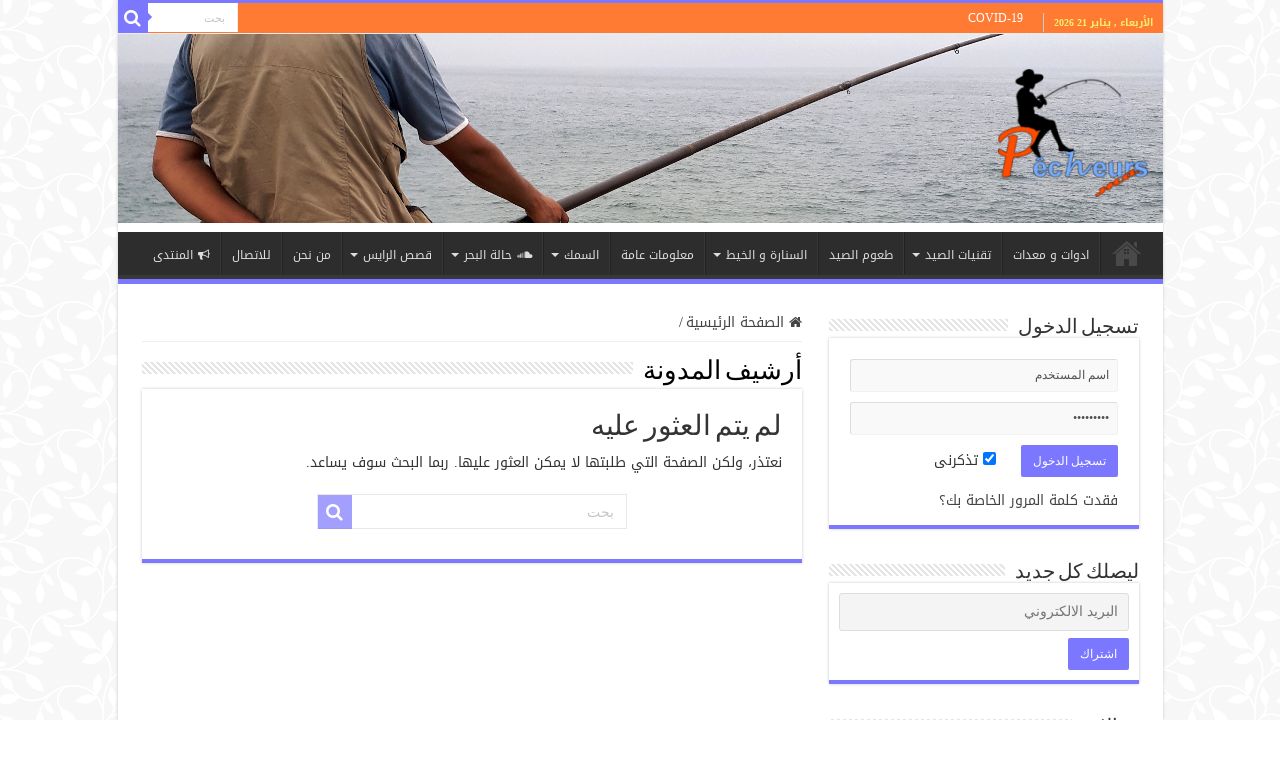

--- FILE ---
content_type: text/html; charset=UTF-8
request_url: https://www.pecheurs.ma/%D9%85%D9%86%D8%AA%D8%AF%D9%8A%D8%A7%D8%AA/topic-tag/%D9%86%D8%AA%D8%A7%D8%A6%D8%AC-%D8%A7%D9%84%D9%85%D8%B3%D8%A7%D8%A8%D9%82%D8%A9/
body_size: 69867
content:
<!DOCTYPE html>
<html dir="rtl" lang="ary" prefix="og: http://ogp.me/ns#">
<head>
<meta charset="UTF-8" />
<link rel="pingback" href="https://www.pecheurs.ma/xmlrpc.php" />
<meta name='robots' content='index, follow, max-image-preview:large, max-snippet:-1, max-video-preview:-1' />
	<style>img:is([sizes="auto" i], [sizes^="auto," i]) { contain-intrinsic-size: 3000px 1500px }</style>
	
	<!-- This site is optimized with the Yoast SEO plugin v26.4 - https://yoast.com/wordpress/plugins/seo/ -->
	<title>نتائج المسابقة Archives - Pêcheurs</title>
	<link rel="canonical" href="https://www.pecheurs.ma/منتديات/topic-tag/نتائج-المسابقة/" />
	<meta property="og:locale" content="ar_AR" />
	<meta property="og:type" content="article" />
	<meta property="og:title" content="نتائج المسابقة Archives - Pêcheurs" />
	<meta property="og:url" content="https://www.pecheurs.ma/منتديات/topic-tag/نتائج-المسابقة/" />
	<meta property="og:site_name" content="Pêcheurs" />
	<meta property="og:image" content="https://www.pecheurs.ma/wp-content/uploads/2019/03/annonces-pub01.png" />
	<meta property="og:image:width" content="1200" />
	<meta property="og:image:height" content="1200" />
	<meta property="og:image:type" content="image/png" />
	<meta name="twitter:card" content="summary_large_image" />
	<meta name="twitter:site" content="@PecheursM" />
	<script type="application/ld+json" class="yoast-schema-graph">{"@context":"https://schema.org","@graph":[{"@type":"CollectionPage","@id":"https://www.pecheurs.ma/منتديات/topic-tag/%d9%86%d8%aa%d8%a7%d8%a6%d8%ac-%d8%a7%d9%84%d9%85%d8%b3%d8%a7%d8%a8%d9%82%d8%a9/","url":"https://www.pecheurs.ma/منتديات/topic-tag/%d9%86%d8%aa%d8%a7%d8%a6%d8%ac-%d8%a7%d9%84%d9%85%d8%b3%d8%a7%d8%a8%d9%82%d8%a9/","name":"نتائج المسابقة Archives - Pêcheurs","isPartOf":{"@id":"https://www.pecheurs.ma/#website"},"breadcrumb":{"@id":"https://www.pecheurs.ma/منتديات/topic-tag/%d9%86%d8%aa%d8%a7%d8%a6%d8%ac-%d8%a7%d9%84%d9%85%d8%b3%d8%a7%d8%a8%d9%82%d8%a9/#breadcrumb"},"inLanguage":"ary"},{"@type":"BreadcrumbList","@id":"https://www.pecheurs.ma/منتديات/topic-tag/%d9%86%d8%aa%d8%a7%d8%a6%d8%ac-%d8%a7%d9%84%d9%85%d8%b3%d8%a7%d8%a8%d9%82%d8%a9/#breadcrumb","itemListElement":[{"@type":"ListItem","position":1,"name":"Accueil","item":"https://www.pecheurs.ma/"},{"@type":"ListItem","position":2,"name":"نتائج المسابقة"}]},{"@type":"WebSite","@id":"https://www.pecheurs.ma/#website","url":"https://www.pecheurs.ma/","name":"Pêcheurs","description":"موقع متخصص في مجال صيد السمك بالقصبة و السنارة يقدم فيدياهات و مقالات تعليمية و تقنية كطرق الصيد و المعدات و معلومات عن السمك و الطعم مرحبا بكل هواة و عشاق الصيد المحترفين و المبتدئين ونأمل ان تستفيدوا و تفيدوا معنا و لا تنسوا الإشتراك و التفاعل معنا : هذا يزيد من تحفيزنا و تشجيعنا على تقديم المزيد","publisher":{"@id":"https://www.pecheurs.ma/#organization"},"potentialAction":[{"@type":"SearchAction","target":{"@type":"EntryPoint","urlTemplate":"https://www.pecheurs.ma/?s={search_term_string}"},"query-input":{"@type":"PropertyValueSpecification","valueRequired":true,"valueName":"search_term_string"}}],"inLanguage":"ary"},{"@type":"Organization","@id":"https://www.pecheurs.ma/#organization","name":"Pêcheurs","url":"https://www.pecheurs.ma/","logo":{"@type":"ImageObject","inLanguage":"ary","@id":"https://www.pecheurs.ma/#/schema/logo/image/","url":"https://www.pecheurs.ma/wp-content/uploads/2018/12/logo-center-e1544399802542.png","contentUrl":"https://www.pecheurs.ma/wp-content/uploads/2018/12/logo-center-e1544399802542.png","width":150,"height":125,"caption":"Pêcheurs"},"image":{"@id":"https://www.pecheurs.ma/#/schema/logo/image/"},"sameAs":["https://www.facebook.com/Pecheurs.ma/","https://x.com/PecheursM","https://www.instagram.com/pecheursma/","https://www.youtube.com/c/Pêcheurs"]}]}</script>
	<!-- / Yoast SEO plugin. -->


<link rel='dns-prefetch' href='//fonts.googleapis.com' />
<link rel="alternate" type="application/rss+xml" title="Pêcheurs &raquo; الخلاصة" href="https://www.pecheurs.ma/feed/" />
<link rel="alternate" type="application/rss+xml" title="Pêcheurs &raquo; خلاصة التعليقات" href="https://www.pecheurs.ma/comments/feed/" />
<link rel="alternate" type="application/rss+xml" title="خلاصة Pêcheurs &raquo; نتائج المسابقة Topic Tag" href="https://www.pecheurs.ma/منتديات/topic-tag/%d9%86%d8%aa%d8%a7%d8%a6%d8%ac-%d8%a7%d9%84%d9%85%d8%b3%d8%a7%d8%a8%d9%82%d8%a9/feed/" />
<script type="text/javascript">
/* <![CDATA[ */
window._wpemojiSettings = {"baseUrl":"https:\/\/s.w.org\/images\/core\/emoji\/16.0.1\/72x72\/","ext":".png","svgUrl":"https:\/\/s.w.org\/images\/core\/emoji\/16.0.1\/svg\/","svgExt":".svg","source":{"concatemoji":"https:\/\/www.pecheurs.ma\/wp-includes\/js\/wp-emoji-release.min.js"}};
/*! This file is auto-generated */
!function(s,n){var o,i,e;function c(e){try{var t={supportTests:e,timestamp:(new Date).valueOf()};sessionStorage.setItem(o,JSON.stringify(t))}catch(e){}}function p(e,t,n){e.clearRect(0,0,e.canvas.width,e.canvas.height),e.fillText(t,0,0);var t=new Uint32Array(e.getImageData(0,0,e.canvas.width,e.canvas.height).data),a=(e.clearRect(0,0,e.canvas.width,e.canvas.height),e.fillText(n,0,0),new Uint32Array(e.getImageData(0,0,e.canvas.width,e.canvas.height).data));return t.every(function(e,t){return e===a[t]})}function u(e,t){e.clearRect(0,0,e.canvas.width,e.canvas.height),e.fillText(t,0,0);for(var n=e.getImageData(16,16,1,1),a=0;a<n.data.length;a++)if(0!==n.data[a])return!1;return!0}function f(e,t,n,a){switch(t){case"flag":return n(e,"\ud83c\udff3\ufe0f\u200d\u26a7\ufe0f","\ud83c\udff3\ufe0f\u200b\u26a7\ufe0f")?!1:!n(e,"\ud83c\udde8\ud83c\uddf6","\ud83c\udde8\u200b\ud83c\uddf6")&&!n(e,"\ud83c\udff4\udb40\udc67\udb40\udc62\udb40\udc65\udb40\udc6e\udb40\udc67\udb40\udc7f","\ud83c\udff4\u200b\udb40\udc67\u200b\udb40\udc62\u200b\udb40\udc65\u200b\udb40\udc6e\u200b\udb40\udc67\u200b\udb40\udc7f");case"emoji":return!a(e,"\ud83e\udedf")}return!1}function g(e,t,n,a){var r="undefined"!=typeof WorkerGlobalScope&&self instanceof WorkerGlobalScope?new OffscreenCanvas(300,150):s.createElement("canvas"),o=r.getContext("2d",{willReadFrequently:!0}),i=(o.textBaseline="top",o.font="600 32px Arial",{});return e.forEach(function(e){i[e]=t(o,e,n,a)}),i}function t(e){var t=s.createElement("script");t.src=e,t.defer=!0,s.head.appendChild(t)}"undefined"!=typeof Promise&&(o="wpEmojiSettingsSupports",i=["flag","emoji"],n.supports={everything:!0,everythingExceptFlag:!0},e=new Promise(function(e){s.addEventListener("DOMContentLoaded",e,{once:!0})}),new Promise(function(t){var n=function(){try{var e=JSON.parse(sessionStorage.getItem(o));if("object"==typeof e&&"number"==typeof e.timestamp&&(new Date).valueOf()<e.timestamp+604800&&"object"==typeof e.supportTests)return e.supportTests}catch(e){}return null}();if(!n){if("undefined"!=typeof Worker&&"undefined"!=typeof OffscreenCanvas&&"undefined"!=typeof URL&&URL.createObjectURL&&"undefined"!=typeof Blob)try{var e="postMessage("+g.toString()+"("+[JSON.stringify(i),f.toString(),p.toString(),u.toString()].join(",")+"));",a=new Blob([e],{type:"text/javascript"}),r=new Worker(URL.createObjectURL(a),{name:"wpTestEmojiSupports"});return void(r.onmessage=function(e){c(n=e.data),r.terminate(),t(n)})}catch(e){}c(n=g(i,f,p,u))}t(n)}).then(function(e){for(var t in e)n.supports[t]=e[t],n.supports.everything=n.supports.everything&&n.supports[t],"flag"!==t&&(n.supports.everythingExceptFlag=n.supports.everythingExceptFlag&&n.supports[t]);n.supports.everythingExceptFlag=n.supports.everythingExceptFlag&&!n.supports.flag,n.DOMReady=!1,n.readyCallback=function(){n.DOMReady=!0}}).then(function(){return e}).then(function(){var e;n.supports.everything||(n.readyCallback(),(e=n.source||{}).concatemoji?t(e.concatemoji):e.wpemoji&&e.twemoji&&(t(e.twemoji),t(e.wpemoji)))}))}((window,document),window._wpemojiSettings);
/* ]]> */
</script>
<link rel='stylesheet' id='tie-insta-style-css' href='https://www.pecheurs.ma/wp-content/plugins/instanow/assets/style.css' type='text/css' media='all' />
<style id='wp-emoji-styles-inline-css' type='text/css'>

	img.wp-smiley, img.emoji {
		display: inline !important;
		border: none !important;
		box-shadow: none !important;
		height: 1em !important;
		width: 1em !important;
		margin: 0 0.07em !important;
		vertical-align: -0.1em !important;
		background: none !important;
		padding: 0 !important;
	}
</style>
<link rel='stylesheet' id='wp-block-library-rtl-css' href='https://www.pecheurs.ma/wp-includes/css/dist/block-library/style-rtl.min.css' type='text/css' media='all' />
<style id='classic-theme-styles-inline-css' type='text/css'>
/*! This file is auto-generated */
.wp-block-button__link{color:#fff;background-color:#32373c;border-radius:9999px;box-shadow:none;text-decoration:none;padding:calc(.667em + 2px) calc(1.333em + 2px);font-size:1.125em}.wp-block-file__button{background:#32373c;color:#fff;text-decoration:none}
</style>
<style id='global-styles-inline-css' type='text/css'>
:root{--wp--preset--aspect-ratio--square: 1;--wp--preset--aspect-ratio--4-3: 4/3;--wp--preset--aspect-ratio--3-4: 3/4;--wp--preset--aspect-ratio--3-2: 3/2;--wp--preset--aspect-ratio--2-3: 2/3;--wp--preset--aspect-ratio--16-9: 16/9;--wp--preset--aspect-ratio--9-16: 9/16;--wp--preset--color--black: #000000;--wp--preset--color--cyan-bluish-gray: #abb8c3;--wp--preset--color--white: #ffffff;--wp--preset--color--pale-pink: #f78da7;--wp--preset--color--vivid-red: #cf2e2e;--wp--preset--color--luminous-vivid-orange: #ff6900;--wp--preset--color--luminous-vivid-amber: #fcb900;--wp--preset--color--light-green-cyan: #7bdcb5;--wp--preset--color--vivid-green-cyan: #00d084;--wp--preset--color--pale-cyan-blue: #8ed1fc;--wp--preset--color--vivid-cyan-blue: #0693e3;--wp--preset--color--vivid-purple: #9b51e0;--wp--preset--gradient--vivid-cyan-blue-to-vivid-purple: linear-gradient(135deg,rgba(6,147,227,1) 0%,rgb(155,81,224) 100%);--wp--preset--gradient--light-green-cyan-to-vivid-green-cyan: linear-gradient(135deg,rgb(122,220,180) 0%,rgb(0,208,130) 100%);--wp--preset--gradient--luminous-vivid-amber-to-luminous-vivid-orange: linear-gradient(135deg,rgba(252,185,0,1) 0%,rgba(255,105,0,1) 100%);--wp--preset--gradient--luminous-vivid-orange-to-vivid-red: linear-gradient(135deg,rgba(255,105,0,1) 0%,rgb(207,46,46) 100%);--wp--preset--gradient--very-light-gray-to-cyan-bluish-gray: linear-gradient(135deg,rgb(238,238,238) 0%,rgb(169,184,195) 100%);--wp--preset--gradient--cool-to-warm-spectrum: linear-gradient(135deg,rgb(74,234,220) 0%,rgb(151,120,209) 20%,rgb(207,42,186) 40%,rgb(238,44,130) 60%,rgb(251,105,98) 80%,rgb(254,248,76) 100%);--wp--preset--gradient--blush-light-purple: linear-gradient(135deg,rgb(255,206,236) 0%,rgb(152,150,240) 100%);--wp--preset--gradient--blush-bordeaux: linear-gradient(135deg,rgb(254,205,165) 0%,rgb(254,45,45) 50%,rgb(107,0,62) 100%);--wp--preset--gradient--luminous-dusk: linear-gradient(135deg,rgb(255,203,112) 0%,rgb(199,81,192) 50%,rgb(65,88,208) 100%);--wp--preset--gradient--pale-ocean: linear-gradient(135deg,rgb(255,245,203) 0%,rgb(182,227,212) 50%,rgb(51,167,181) 100%);--wp--preset--gradient--electric-grass: linear-gradient(135deg,rgb(202,248,128) 0%,rgb(113,206,126) 100%);--wp--preset--gradient--midnight: linear-gradient(135deg,rgb(2,3,129) 0%,rgb(40,116,252) 100%);--wp--preset--font-size--small: 13px;--wp--preset--font-size--medium: 20px;--wp--preset--font-size--large: 36px;--wp--preset--font-size--x-large: 42px;--wp--preset--spacing--20: 0.44rem;--wp--preset--spacing--30: 0.67rem;--wp--preset--spacing--40: 1rem;--wp--preset--spacing--50: 1.5rem;--wp--preset--spacing--60: 2.25rem;--wp--preset--spacing--70: 3.38rem;--wp--preset--spacing--80: 5.06rem;--wp--preset--shadow--natural: 6px 6px 9px rgba(0, 0, 0, 0.2);--wp--preset--shadow--deep: 12px 12px 50px rgba(0, 0, 0, 0.4);--wp--preset--shadow--sharp: 6px 6px 0px rgba(0, 0, 0, 0.2);--wp--preset--shadow--outlined: 6px 6px 0px -3px rgba(255, 255, 255, 1), 6px 6px rgba(0, 0, 0, 1);--wp--preset--shadow--crisp: 6px 6px 0px rgba(0, 0, 0, 1);}:where(.is-layout-flex){gap: 0.5em;}:where(.is-layout-grid){gap: 0.5em;}body .is-layout-flex{display: flex;}.is-layout-flex{flex-wrap: wrap;align-items: center;}.is-layout-flex > :is(*, div){margin: 0;}body .is-layout-grid{display: grid;}.is-layout-grid > :is(*, div){margin: 0;}:where(.wp-block-columns.is-layout-flex){gap: 2em;}:where(.wp-block-columns.is-layout-grid){gap: 2em;}:where(.wp-block-post-template.is-layout-flex){gap: 1.25em;}:where(.wp-block-post-template.is-layout-grid){gap: 1.25em;}.has-black-color{color: var(--wp--preset--color--black) !important;}.has-cyan-bluish-gray-color{color: var(--wp--preset--color--cyan-bluish-gray) !important;}.has-white-color{color: var(--wp--preset--color--white) !important;}.has-pale-pink-color{color: var(--wp--preset--color--pale-pink) !important;}.has-vivid-red-color{color: var(--wp--preset--color--vivid-red) !important;}.has-luminous-vivid-orange-color{color: var(--wp--preset--color--luminous-vivid-orange) !important;}.has-luminous-vivid-amber-color{color: var(--wp--preset--color--luminous-vivid-amber) !important;}.has-light-green-cyan-color{color: var(--wp--preset--color--light-green-cyan) !important;}.has-vivid-green-cyan-color{color: var(--wp--preset--color--vivid-green-cyan) !important;}.has-pale-cyan-blue-color{color: var(--wp--preset--color--pale-cyan-blue) !important;}.has-vivid-cyan-blue-color{color: var(--wp--preset--color--vivid-cyan-blue) !important;}.has-vivid-purple-color{color: var(--wp--preset--color--vivid-purple) !important;}.has-black-background-color{background-color: var(--wp--preset--color--black) !important;}.has-cyan-bluish-gray-background-color{background-color: var(--wp--preset--color--cyan-bluish-gray) !important;}.has-white-background-color{background-color: var(--wp--preset--color--white) !important;}.has-pale-pink-background-color{background-color: var(--wp--preset--color--pale-pink) !important;}.has-vivid-red-background-color{background-color: var(--wp--preset--color--vivid-red) !important;}.has-luminous-vivid-orange-background-color{background-color: var(--wp--preset--color--luminous-vivid-orange) !important;}.has-luminous-vivid-amber-background-color{background-color: var(--wp--preset--color--luminous-vivid-amber) !important;}.has-light-green-cyan-background-color{background-color: var(--wp--preset--color--light-green-cyan) !important;}.has-vivid-green-cyan-background-color{background-color: var(--wp--preset--color--vivid-green-cyan) !important;}.has-pale-cyan-blue-background-color{background-color: var(--wp--preset--color--pale-cyan-blue) !important;}.has-vivid-cyan-blue-background-color{background-color: var(--wp--preset--color--vivid-cyan-blue) !important;}.has-vivid-purple-background-color{background-color: var(--wp--preset--color--vivid-purple) !important;}.has-black-border-color{border-color: var(--wp--preset--color--black) !important;}.has-cyan-bluish-gray-border-color{border-color: var(--wp--preset--color--cyan-bluish-gray) !important;}.has-white-border-color{border-color: var(--wp--preset--color--white) !important;}.has-pale-pink-border-color{border-color: var(--wp--preset--color--pale-pink) !important;}.has-vivid-red-border-color{border-color: var(--wp--preset--color--vivid-red) !important;}.has-luminous-vivid-orange-border-color{border-color: var(--wp--preset--color--luminous-vivid-orange) !important;}.has-luminous-vivid-amber-border-color{border-color: var(--wp--preset--color--luminous-vivid-amber) !important;}.has-light-green-cyan-border-color{border-color: var(--wp--preset--color--light-green-cyan) !important;}.has-vivid-green-cyan-border-color{border-color: var(--wp--preset--color--vivid-green-cyan) !important;}.has-pale-cyan-blue-border-color{border-color: var(--wp--preset--color--pale-cyan-blue) !important;}.has-vivid-cyan-blue-border-color{border-color: var(--wp--preset--color--vivid-cyan-blue) !important;}.has-vivid-purple-border-color{border-color: var(--wp--preset--color--vivid-purple) !important;}.has-vivid-cyan-blue-to-vivid-purple-gradient-background{background: var(--wp--preset--gradient--vivid-cyan-blue-to-vivid-purple) !important;}.has-light-green-cyan-to-vivid-green-cyan-gradient-background{background: var(--wp--preset--gradient--light-green-cyan-to-vivid-green-cyan) !important;}.has-luminous-vivid-amber-to-luminous-vivid-orange-gradient-background{background: var(--wp--preset--gradient--luminous-vivid-amber-to-luminous-vivid-orange) !important;}.has-luminous-vivid-orange-to-vivid-red-gradient-background{background: var(--wp--preset--gradient--luminous-vivid-orange-to-vivid-red) !important;}.has-very-light-gray-to-cyan-bluish-gray-gradient-background{background: var(--wp--preset--gradient--very-light-gray-to-cyan-bluish-gray) !important;}.has-cool-to-warm-spectrum-gradient-background{background: var(--wp--preset--gradient--cool-to-warm-spectrum) !important;}.has-blush-light-purple-gradient-background{background: var(--wp--preset--gradient--blush-light-purple) !important;}.has-blush-bordeaux-gradient-background{background: var(--wp--preset--gradient--blush-bordeaux) !important;}.has-luminous-dusk-gradient-background{background: var(--wp--preset--gradient--luminous-dusk) !important;}.has-pale-ocean-gradient-background{background: var(--wp--preset--gradient--pale-ocean) !important;}.has-electric-grass-gradient-background{background: var(--wp--preset--gradient--electric-grass) !important;}.has-midnight-gradient-background{background: var(--wp--preset--gradient--midnight) !important;}.has-small-font-size{font-size: var(--wp--preset--font-size--small) !important;}.has-medium-font-size{font-size: var(--wp--preset--font-size--medium) !important;}.has-large-font-size{font-size: var(--wp--preset--font-size--large) !important;}.has-x-large-font-size{font-size: var(--wp--preset--font-size--x-large) !important;}
:where(.wp-block-post-template.is-layout-flex){gap: 1.25em;}:where(.wp-block-post-template.is-layout-grid){gap: 1.25em;}
:where(.wp-block-columns.is-layout-flex){gap: 2em;}:where(.wp-block-columns.is-layout-grid){gap: 2em;}
:root :where(.wp-block-pullquote){font-size: 1.5em;line-height: 1.6;}
</style>
<link rel='stylesheet' id='swpm.common-css' href='https://www.pecheurs.ma/wp-content/plugins/simple-membership/css/swpm.common.css' type='text/css' media='all' />
<link rel='stylesheet' id='taqyeem-buttons-style-css' href='https://www.pecheurs.ma/wp-content/plugins/taqyeem-buttons/assets/style.css' type='text/css' media='all' />
<link rel='stylesheet' id='taqyeem-style-css' href='https://www.pecheurs.ma/wp-content/plugins/taqyeem/style.css' type='text/css' media='all' />
<link rel='stylesheet' id='bbp-default-css' href='https://www.pecheurs.ma/wp-content/plugins/bbpress/templates/default/css/bbpress.min.css' type='text/css' media='all' />
<link rel='stylesheet' id='bsp-css' href='https://www.pecheurs.ma/wp-content/plugins/bbp-style-pack/css/bspstyle.css' type='text/css' media='screen' />
<link rel='stylesheet' id='dashicons-css' href='https://www.pecheurs.ma/wp-includes/css/dashicons.min.css' type='text/css' media='all' />
<link rel='stylesheet' id='tie-style-css' href='https://www.pecheurs.ma/wp-content/themes/sahifa/style.css' type='text/css' media='all' />
<link rel='stylesheet' id='tie-bbpress-css' href='https://www.pecheurs.ma/wp-content/themes/sahifa/css/bbpress.css' type='text/css' media='all' />
<link rel='stylesheet' id='tie-ilightbox-skin-css' href='https://www.pecheurs.ma/wp-content/themes/sahifa/css/ilightbox/dark-skin/skin.css' type='text/css' media='all' />
<link rel='stylesheet' id='droidarabickufi-css' href='https://fonts.googleapis.com/earlyaccess/droidarabickufi' type='text/css' media='all' />
<link rel='stylesheet' id='newsletter-css' href='https://www.pecheurs.ma/wp-content/plugins/newsletter/style.css' type='text/css' media='all' />
<script type="text/javascript" id="jquery-core-js-extra">
/* <![CDATA[ */
var tie_insta = {"ajaxurl":"https:\/\/www.pecheurs.ma\/wp-admin\/admin-ajax.php"};
/* ]]> */
</script>
<script type="text/javascript" src="https://www.pecheurs.ma/wp-includes/js/jquery/jquery.min.js" id="jquery-core-js"></script>
<script type="text/javascript" src="https://www.pecheurs.ma/wp-includes/js/jquery/jquery-migrate.min.js" id="jquery-migrate-js"></script>
<script type="text/javascript" src="https://www.pecheurs.ma/wp-content/plugins/taqyeem/js/tie.js" id="taqyeem-main-js"></script>
<link rel="https://api.w.org/" href="https://www.pecheurs.ma/wp-json/" /><link rel="EditURI" type="application/rsd+xml" title="RSD" href="https://www.pecheurs.ma/xmlrpc.php?rsd" />
<link rel="stylesheet" href="https://www.pecheurs.ma/wp-content/themes/sahifa/rtl.css" type="text/css" media="screen" />        <script type="text/javascript">
            jQuery(document).ready(function($) {
                $('#respond').html('<div class="swpm-login-to-comment-msg">Please login to comment.</div>');
            });
        </script>
        <script type='text/javascript'>
/* <![CDATA[ */
var taqyeem = {"ajaxurl":"https://www.pecheurs.ma/wp-admin/admin-ajax.php" , "your_rating":"Your Rating:"};
/* ]]> */
</script>

<style type="text/css" media="screen">

</style>
<link rel="shortcut icon" href="https://www.pecheurs.ma/wp-content/uploads/2018/10/logo20.png" title="Favicon" />
<!--[if IE]>
<script type="text/javascript">jQuery(document).ready(function (){ jQuery(".menu-item").has("ul").children("a").attr("aria-haspopup", "true");});</script>
<![endif]-->
<!--[if lt IE 9]>
<script src="https://www.pecheurs.ma/wp-content/themes/sahifa/js/html5.js"></script>
<script src="https://www.pecheurs.ma/wp-content/themes/sahifa/js/selectivizr-min.js"></script>
<![endif]-->
<!--[if IE 9]>
<link rel="stylesheet" type="text/css" media="all" href="https://www.pecheurs.ma/wp-content/themes/sahifa/css/ie9.css" />
<![endif]-->
<!--[if IE 8]>
<link rel="stylesheet" type="text/css" media="all" href="https://www.pecheurs.ma/wp-content/themes/sahifa/css/ie8.css" />
<![endif]-->
<!--[if IE 7]>
<link rel="stylesheet" type="text/css" media="all" href="https://www.pecheurs.ma/wp-content/themes/sahifa/css/ie7.css" />
<![endif]-->

<meta http-equiv="X-UA-Compatible" content="IE=edge,chrome=1" />
<meta name="viewport" content="width=device-width, initial-scale=1.0" />



<style type="text/css" media="screen">

body{
	font-family: 'droid arabic kufi';
	font-size : 14px;
}
#main-nav, #main-nav ul li a{
	font-size : 12px;
}
#main-nav,
.cat-box-content,
#sidebar .widget-container,
.post-listing,
#commentform {
	border-bottom-color: #7b77ff;
}

.search-block .search-button,
#topcontrol,
#main-nav ul li.current-menu-item a,
#main-nav ul li.current-menu-item a:hover,
#main-nav ul li.current_page_parent a,
#main-nav ul li.current_page_parent a:hover,
#main-nav ul li.current-menu-parent a,
#main-nav ul li.current-menu-parent a:hover,
#main-nav ul li.current-page-ancestor a,
#main-nav ul li.current-page-ancestor a:hover,
.pagination span.current,
.share-post span.share-text,
.flex-control-paging li a.flex-active,
.ei-slider-thumbs li.ei-slider-element,
.review-percentage .review-item span span,
.review-final-score,
.button,
a.button,
a.more-link,
#main-content input[type="submit"],
.form-submit #submit,
#login-form .login-button,
.widget-feedburner .feedburner-subscribe,
input[type="submit"],
#buddypress button,
#buddypress a.button,
#buddypress input[type=submit],
#buddypress input[type=reset],
#buddypress ul.button-nav li a,
#buddypress div.generic-button a,
#buddypress .comment-reply-link,
#buddypress div.item-list-tabs ul li a span,
#buddypress div.item-list-tabs ul li.selected a,
#buddypress div.item-list-tabs ul li.current a,
#buddypress #members-directory-form div.item-list-tabs ul li.selected span,
#members-list-options a.selected,
#groups-list-options a.selected,
body.dark-skin #buddypress div.item-list-tabs ul li a span,
body.dark-skin #buddypress div.item-list-tabs ul li.selected a,
body.dark-skin #buddypress div.item-list-tabs ul li.current a,
body.dark-skin #members-list-options a.selected,
body.dark-skin #groups-list-options a.selected,
.search-block-large .search-button,
#featured-posts .flex-next:hover,
#featured-posts .flex-prev:hover,
a.tie-cart span.shooping-count,
.woocommerce span.onsale,
.woocommerce-page span.onsale ,
.woocommerce .widget_price_filter .ui-slider .ui-slider-handle,
.woocommerce-page .widget_price_filter .ui-slider .ui-slider-handle,
#check-also-close,
a.post-slideshow-next,
a.post-slideshow-prev,
.widget_price_filter .ui-slider .ui-slider-handle,
.quantity .minus:hover,
.quantity .plus:hover,
.mejs-container .mejs-controls .mejs-time-rail .mejs-time-current,
#reading-position-indicator  {
	background-color:#7b77ff;
}

::-webkit-scrollbar-thumb{
	background-color:#7b77ff !important;
}

#theme-footer,
#theme-header,
.top-nav ul li.current-menu-item:before,
#main-nav .menu-sub-content ,
#main-nav ul ul,
#check-also-box {
	border-top-color: #7b77ff;
}

.search-block:after {
	border-right-color:#7b77ff;
}

body.rtl .search-block:after {
	border-left-color:#7b77ff;
}

#main-nav ul > li.menu-item-has-children:hover > a:after,
#main-nav ul > li.mega-menu:hover > a:after {
	border-color:transparent transparent #7b77ff;
}

.widget.timeline-posts li a:hover,
.widget.timeline-posts li a:hover span.tie-date {
	color: #7b77ff;
}

.widget.timeline-posts li a:hover span.tie-date:before {
	background: #7b77ff;
	border-color: #7b77ff;
}

#order_review,
#order_review_heading {
	border-color: #7b77ff;
}

		body {
					background-image : url(https://www.pecheurs.ma/wp-content/themes/sahifa/images/patterns/body-bg4.png);
					background-position: top center;
		}
		
.top-nav ul li a:hover, .top-nav ul li:hover > a, .top-nav ul :hover > a , .top-nav ul li.current-menu-item a {
	color: #f7f06f;
}
		
.today-date  {
	color: #f7f06f;
}
		
.top-nav ul li a , .top-nav ul ul a {
	color: #ffffff;
}
		
.top-nav, .top-nav ul ul {
	background-color:#ff7a33 !important; 
				}


#theme-header {
		background-image: url('https://www.pecheurs.ma/wp-content/uploads/2018/10/banniere-top.png') !important; 
	background-repeat:no-repeat !important; 
		}


</style>

		<script type="text/javascript">
			/* <![CDATA[ */
				var sf_position = '0';
				var sf_templates = "<a href=\"{search_url_escaped}\">\u0645\u0634\u0627\u0647\u062f\u0629 \u0643\u0644 \u0627\u0644\u0646\u062a\u0627\u0626\u062c<\/a>";
				var sf_input = '.search-live';
				jQuery(document).ready(function(){
					jQuery(sf_input).ajaxyLiveSearch({"expand":false,"searchUrl":"https:\/\/www.pecheurs.ma\/?s=%s","text":"Search","delay":500,"iwidth":180,"width":315,"ajaxUrl":"https:\/\/www.pecheurs.ma\/wp-admin\/admin-ajax.php","rtl":0});
					jQuery(".live-search_ajaxy-selective-input").keyup(function() {
						var width = jQuery(this).val().length * 8;
						if(width < 50) {
							width = 50;
						}
						jQuery(this).width(width);
					});
					jQuery(".live-search_ajaxy-selective-search").click(function() {
						jQuery(this).find(".live-search_ajaxy-selective-input").focus();
					});
					jQuery(".live-search_ajaxy-selective-close").click(function() {
						jQuery(this).parent().remove();
					});
				});
			/* ]]> */
		</script>
		<link rel="amphtml" href="https://www.pecheurs.ma/%D9%85%D9%86%D8%AA%D8%AF%D9%8A%D8%A7%D8%AA/topic-tag/%D9%86%D8%AA%D8%A7%D8%A6%D8%AC-%D8%A7%D9%84%D9%85%D8%B3%D8%A7%D8%A8%D9%82%D8%A9/?amp"><link rel="icon" href="https://www.pecheurs.ma/wp-content/uploads/2018/12/cropped-logo-center-1-32x32.png" sizes="32x32" />
<link rel="icon" href="https://www.pecheurs.ma/wp-content/uploads/2018/12/cropped-logo-center-1-192x192.png" sizes="192x192" />
<link rel="apple-touch-icon" href="https://www.pecheurs.ma/wp-content/uploads/2018/12/cropped-logo-center-1-180x180.png" />
<meta name="msapplication-TileImage" content="https://www.pecheurs.ma/wp-content/uploads/2018/12/cropped-logo-center-1-270x270.png" />
				<style type="text/css" id="c4wp-checkout-css">
					.woocommerce-checkout .c4wp_captcha_field {
						margin-bottom: 10px;
						margin-top: 15px;
						position: relative;
						display: inline-block;
					}
				</style>
							<style type="text/css" id="c4wp-v3-lp-form-css">
				.login #login, .login #lostpasswordform {
					min-width: 350px !important;
				}
				.wpforms-field-c4wp iframe {
					width: 100% !important;
				}
			</style>
			</head>
<body data-rsssl=1 id="top" class="rtl archive tax-topic-tag term-627 wp-theme-sahifa lazy-enabled">

<div class="wrapper-outer">

	<div class="background-cover"></div>

	<aside id="slide-out">

			<div class="search-mobile">
			<form method="get" id="searchform-mobile" action="https://www.pecheurs.ma/">
				<button class="search-button" type="submit" value="بحت"><i class="fa fa-search"></i></button>
				<input type="text" id="s-mobile" name="s" title="بحت" value="بحت" onfocus="if (this.value == 'بحت') {this.value = '';}" onblur="if (this.value == '') {this.value = 'بحت';}"  />
			</form>
		</div><!-- .search-mobile /-->
	
			<div class="social-icons">
		<a class="ttip-none" title="Facebook" href="https://www.facebook.com/Pecheurs.ma/" target="_blank"><i class="fa fa-facebook"></i></a><a class="ttip-none" title="Twitter" href="https://twitter.com/PecheursM" target="_blank"><i class="fa fa-twitter"></i></a><a class="ttip-none" title="Pinterest" href="https://www.pinterest.fr/pecheursma/" target="_blank"><i class="fa fa-pinterest"></i></a><a class="ttip-none" title="Youtube" href="https://www.youtube.com/c/P%C3%AAcheurs" target="_blank"><i class="fa fa-youtube"></i></a><a class="ttip-none" title="instagram" href="https://www.instagram.com/pecheursma/" target="_blank"><i class="fa fa-instagram"></i></a>
			</div>

	
		<div id="mobile-menu" ></div>
	</aside><!-- #slide-out /-->

		<div id="wrapper" class="boxed-all">
		<div class="inner-wrapper">

		<header id="theme-header" class="theme-header">
						<div id="top-nav" class="top-nav">
				<div class="container">

							<span class="today-date">الأربعاء , يناير 21 2026</span>
				<div class="top-menu"><ul id="menu-top" class="menu"><li id="menu-item-1620" class="menu-item menu-item-type-post_type menu-item-object-page menu-item-1620"><a href="https://www.pecheurs.ma/covid-19/">COVID-19</a></li>
</ul></div>
						<div class="search-block">
						<form method="get" id="searchform-header" action="https://www.pecheurs.ma/">
							<button class="search-button" type="submit" value="بحت"><i class="fa fa-search"></i></button>
							<input class="search-live" type="text" id="s-header" name="s" title="بحت" value="بحت" onfocus="if (this.value == 'بحت') {this.value = '';}" onblur="if (this.value == '') {this.value = 'بحت';}"  />
						</form>
					</div><!-- .search-block /-->
	
	
				</div><!-- .container /-->
			</div><!-- .top-menu /-->
			
		<div class="header-content">

					<a id="slide-out-open" class="slide-out-open" href="#"><span></span></a>
		
			<div class="logo" style=" margin-top:15px; margin-bottom:15px;">
			<h2>								<a title="Pêcheurs" href="https://www.pecheurs.ma/">
					<img src="https://www.pecheurs.ma/wp-content/uploads/2018/10/logo2-e1544400038131.png" alt="Pêcheurs"  /><strong>Pêcheurs موقع متخصص في مجال صيد السمك بالقصبة و السنارة يقدم فيدياهات و مقالات تعليمية و تقنية كطرق الصيد و المعدات و معلومات عن السمك و الطعم مرحبا بكل هواة و عشاق الصيد المحترفين و المبتدئين ونأمل ان تستفيدوا و تفيدوا معنا و لا تنسوا الإشتراك و التفاعل معنا : هذا يزيد من تحفيزنا و تشجيعنا على تقديم المزيد</strong>
				</a>
			</h2>			</div><!-- .logo /-->
						<div class="clear"></div>

		</div>
													<nav id="main-nav" class="fixed-enabled">
				<div class="container">

				
					<div class="main-menu"><ul id="menu-main-menu" class="menu"><li id="menu-item-303" class="menu-item menu-item-type-post_type menu-item-object-page menu-item-home menu-item-303"><a href="https://www.pecheurs.ma/">الصفحة الرئيسية</a></li>
<li id="menu-item-302" class="menu-item menu-item-type-post_type menu-item-object-page menu-item-302"><a href="https://www.pecheurs.ma/%d8%a7%d8%af%d9%88%d8%a7%d8%aa-%d9%88-%d9%85%d8%b9%d8%af%d8%a7%d8%aa/">ادوات و معدات</a></li>
<li id="menu-item-392" class="menu-item menu-item-type-taxonomy menu-item-object-category menu-item-has-children menu-item-392 mega-menu mega-recent-featured "><a href="https://www.pecheurs.ma/category/%d8%aa%d9%82%d9%86%d9%8a%d8%a7%d8%aa-%d8%a7%d9%84%d8%b5%d9%8a%d8%af-%d8%a8%d8%a7%d9%84%d9%82%d8%b5%d8%a8%d8%a9/">تقنيات الصيد</a>
<div class="mega-menu-block menu-sub-content">

<ul class="mega-recent-featured-list sub-list">
	<li id="menu-item-393" class="menu-item menu-item-type-taxonomy menu-item-object-category menu-item-393"><a href="https://www.pecheurs.ma/category/%d8%aa%d9%82%d9%86%d9%8a%d8%a7%d8%aa-%d8%a7%d9%84%d8%b5%d9%8a%d8%af-%d8%a8%d8%a7%d9%84%d9%82%d8%b5%d8%a8%d8%a9/%d8%a8%d9%8a%d9%84%d9%88%d8%b7%d8%a9/">بيلوطة/Pelota</a></li>
	<li id="menu-item-394" class="menu-item menu-item-type-taxonomy menu-item-object-category menu-item-394"><a href="https://www.pecheurs.ma/category/%d8%aa%d9%82%d9%86%d9%8a%d8%a7%d8%aa-%d8%a7%d9%84%d8%b5%d9%8a%d8%af-%d8%a8%d8%a7%d9%84%d9%82%d8%b5%d8%a8%d8%a9/%d8%ac%d9%8a%d8%ba%d9%86%d8%ba/">جيغنغ/Jigging</a></li>
	<li id="menu-item-395" class="menu-item menu-item-type-taxonomy menu-item-object-category menu-item-395"><a href="https://www.pecheurs.ma/category/%d8%aa%d9%82%d9%86%d9%8a%d8%a7%d8%aa-%d8%a7%d9%84%d8%b5%d9%8a%d8%af-%d8%a8%d8%a7%d9%84%d9%82%d8%b5%d8%a8%d8%a9/%d8%b3%d8%a8%d9%8a%d9%86%d9%86%d8%ba/">سبيننغ/Spinning</a></li>
	<li id="menu-item-396" class="menu-item menu-item-type-taxonomy menu-item-object-category menu-item-396"><a href="https://www.pecheurs.ma/category/%d8%aa%d9%82%d9%86%d9%8a%d8%a7%d8%aa-%d8%a7%d9%84%d8%b5%d9%8a%d8%af-%d8%a8%d8%a7%d9%84%d9%82%d8%b5%d8%a8%d8%a9/%d8%b3%d9%88%d8%b1%d9%81%d9%83%d8%a7%d8%b3%d8%aa%d9%86%d8%ba/">سورفكاستنغ/Surfcasting</a></li>
</ul>

<div class="mega-menu-content">
<div class="mega-recent-post"><div class="post-thumbnail tie_none"><a class="mega-menu-link" href="https://www.pecheurs.ma/livre_s_r_c_02/" title="كتاب &#8220;الصيد الرياضي الشاطئي&#8221; نسخة مزيدة منقحة"><img src="https://www.pecheurs.ma/wp-content/uploads/2020/10/livre-de-peche-02-441x330.png" width="660" height="330" alt="كتاب &#8220;الصيد الرياضي الشاطئي&#8221; نسخة مزيدة منقحة" /><span class="fa overlay-icon"></span></a></div><h3 class="post-box-title"><a class="mega-menu-link" href="https://www.pecheurs.ma/livre_s_r_c_02/" title="كتاب &#8220;الصيد الرياضي الشاطئي&#8221; نسخة مزيدة منقحة">كتاب &#8220;الصيد الرياضي الشاطئي&#8221; نسخة مزيدة منقحة</a></h3>
						<span class="tie-date"><i class="fa fa-clock-o"></i>أكتوبر 26, 2020</span>
						</div> <!-- mega-recent-post --><div class="mega-check-also"><ul><li><div class="post-thumbnail tie_none"><a class="mega-menu-link" href="https://www.pecheurs.ma/%d8%a7%d8%b5%d8%b7%d9%8a%d8%a7%d8%af-%d8%a3%d9%83%d8%a8%d8%b1-%d8%b3%d9%85%d9%83-%d8%b4%d8%b1%d8%ba%d9%88-%d8%a8%d8%a3%d8%ae%d9%81%d9%86%d9%8a%d8%b1/" title="اصطياد أكبر سمك شرغو بأخفنير"><img src="https://www.pecheurs.ma/wp-content/uploads/2019/11/sar-110x75.png" width="110" height="75" alt="اصطياد أكبر سمك شرغو بأخفنير" /><span class="fa overlay-icon"></span></a></div><h3 class="post-box-title"><a class="mega-menu-link" href="https://www.pecheurs.ma/%d8%a7%d8%b5%d8%b7%d9%8a%d8%a7%d8%af-%d8%a3%d9%83%d8%a8%d8%b1-%d8%b3%d9%85%d9%83-%d8%b4%d8%b1%d8%ba%d9%88-%d8%a8%d8%a3%d8%ae%d9%81%d9%86%d9%8a%d8%b1/" title="اصطياد أكبر سمك شرغو بأخفنير">اصطياد أكبر سمك شرغو بأخفنير</a></h3><span class="tie-date"><i class="fa fa-clock-o"></i>نونبر 3, 2019</span></li><li><div class="post-thumbnail"><a class="mega-menu-link" href="https://www.pecheurs.ma/%d8%a7%d8%b5%d8%b7%d9%8a%d8%a7%d8%af-%d8%b3%d9%85%d9%83-%d8%a7%d9%84%d9%82%d8%b1%d8%a8-%d9%83%d9%88%d8%b1%d8%a8%d9%8a%d9%86-%d8%a3%d8%b2%d9%84%d9%85%d8%b2%d8%a7-%d9%83%d9%85%d8%a7-%d9%84%d9%85/" title="اصطياد سمك القرب (كوربين / أزلمزا). كما لم تره من قبل"><img src="https://www.pecheurs.ma/wp-content/uploads/2019/07/GOPR0725-110x75.jpg" width="110" height="75" alt="اصطياد سمك القرب (كوربين / أزلمزا). كما لم تره من قبل" /><span class="fa overlay-icon"></span></a></div><h3 class="post-box-title"><a class="mega-menu-link" href="https://www.pecheurs.ma/%d8%a7%d8%b5%d8%b7%d9%8a%d8%a7%d8%af-%d8%b3%d9%85%d9%83-%d8%a7%d9%84%d9%82%d8%b1%d8%a8-%d9%83%d9%88%d8%b1%d8%a8%d9%8a%d9%86-%d8%a3%d8%b2%d9%84%d9%85%d8%b2%d8%a7-%d9%83%d9%85%d8%a7-%d9%84%d9%85/" title="اصطياد سمك القرب (كوربين / أزلمزا). كما لم تره من قبل">اصطياد سمك القرب (كوربين / أزلمزا). كما لم تره من قبل</a></h3><span class="tie-date"><i class="fa fa-clock-o"></i>يوليوز 10, 2019</span></li><li><div class="post-thumbnail tie_none"><a class="mega-menu-link" href="https://www.pecheurs.ma/%d8%b5%d9%8a%d8%af-%d8%b3%d9%85%d9%83-%d8%a7%d9%84%d9%82%d8%b1%d8%a8-%d9%83%d8%a8%d9%8a%d8%b1-%d8%a8%d8%a3%d8%ae%d9%81%d9%86%d9%8a%d8%b1/" title="صيد سمك القرب Courbine كبير بأخفنير"><img src="https://www.pecheurs.ma/wp-content/uploads/2019/05/سمك-القرب-110x75.jpg" width="110" height="75" alt="صيد سمك القرب Courbine كبير بأخفنير" /><span class="fa overlay-icon"></span></a></div><h3 class="post-box-title"><a class="mega-menu-link" href="https://www.pecheurs.ma/%d8%b5%d9%8a%d8%af-%d8%b3%d9%85%d9%83-%d8%a7%d9%84%d9%82%d8%b1%d8%a8-%d9%83%d8%a8%d9%8a%d8%b1-%d8%a8%d8%a3%d8%ae%d9%81%d9%86%d9%8a%d8%b1/" title="صيد سمك القرب Courbine كبير بأخفنير">صيد سمك القرب Courbine كبير بأخفنير</a></h3><span class="tie-date"><i class="fa fa-clock-o"></i>ماي 5, 2019</span></li></ul></div> <!-- mega-check-also -->
</div><!-- .mega-menu-content --> 
</div><!-- .mega-menu-block --> 
</li>
<li id="menu-item-299" class="menu-item menu-item-type-post_type menu-item-object-page menu-item-299"><a href="https://www.pecheurs.ma/%d8%b7%d8%b9%d9%88%d9%85-%d8%a7%d9%84%d8%b5%d9%8a%d8%af/">طعوم الصيد</a></li>
<li id="menu-item-397" class="menu-item menu-item-type-taxonomy menu-item-object-category menu-item-397 mega-menu mega-recent-featured "><a href="https://www.pecheurs.ma/category/%d8%a7%d9%84%d8%b3%d9%86%d8%a7%d8%b1%d8%a9-%d9%88-%d8%a7%d9%84%d8%ae%d9%8a%d8%b7/">السنارة و الخيط</a>
<div class="mega-menu-block menu-sub-content">

<div class="mega-menu-content">
<div class="mega-recent-post"><div class="post-thumbnail"><a class="mega-menu-link" href="https://www.pecheurs.ma/%d8%a3%d8%ad%d8%b3%d9%86-%d8%b7%d8%b1%d9%8a%d9%82%d8%a9-%d9%84%d9%84%d8%aa%d8%b1%d9%82%d9%8a%d8%b9%d8%a9-%d8%b1%d9%82%d9%8a%d9%82%d8%a9-%d9%85%d8%b6%d9%88%d8%a8%d9%84%d8%a9/" title="أحسن طريقة للترقيعة رقيقة مضوبلة"><img src="https://www.pecheurs.ma/wp-content/uploads/2018/11/tar9i3a-double-660x330.jpg" width="660" height="330" alt="أحسن طريقة للترقيعة رقيقة مضوبلة" /><span class="fa overlay-icon"></span></a></div><h3 class="post-box-title"><a class="mega-menu-link" href="https://www.pecheurs.ma/%d8%a3%d8%ad%d8%b3%d9%86-%d8%b7%d8%b1%d9%8a%d9%82%d8%a9-%d9%84%d9%84%d8%aa%d8%b1%d9%82%d9%8a%d8%b9%d8%a9-%d8%b1%d9%82%d9%8a%d9%82%d8%a9-%d9%85%d8%b6%d9%88%d8%a8%d9%84%d8%a9/" title="أحسن طريقة للترقيعة رقيقة مضوبلة">أحسن طريقة للترقيعة رقيقة مضوبلة</a></h3>
						<span class="tie-date"><i class="fa fa-clock-o"></i>نونبر 4, 2018</span>
						</div> <!-- mega-recent-post --><div class="mega-check-also"><ul><li><div class="post-thumbnail"><a class="mega-menu-link" href="https://www.pecheurs.ma/%d8%b5%d9%86%d8%b9-%d8%a7%d9%84%d8%b1%d8%b4%d9%85/" title="صنع الرشم على طريقة الرايس امين"><img src="https://www.pecheurs.ma/wp-content/uploads/2018/10/rcham-110x75.png" width="110" height="75" alt="صنع الرشم على طريقة الرايس امين" /><span class="fa overlay-icon"></span></a></div><h3 class="post-box-title"><a class="mega-menu-link" href="https://www.pecheurs.ma/%d8%b5%d9%86%d8%b9-%d8%a7%d9%84%d8%b1%d8%b4%d9%85/" title="صنع الرشم على طريقة الرايس امين">صنع الرشم على طريقة الرايس امين</a></h3><span class="tie-date"><i class="fa fa-clock-o"></i>أكتوبر 1, 2018</span></li><li><div class="post-thumbnail"><a class="mega-menu-link" href="https://www.pecheurs.ma/%d8%b9%d9%82%d8%af%d8%a9-%d8%a3%d9%84%d8%a8%d8%b1%d8%aa%d9%88/" title="عقدة ألبرتو"><img src="https://www.pecheurs.ma/wp-content/uploads/2018/09/3o9dat-alberto-110x75.png" width="110" height="75" alt="عقدة ألبرتو" /><span class="fa overlay-icon"></span></a></div><h3 class="post-box-title"><a class="mega-menu-link" href="https://www.pecheurs.ma/%d8%b9%d9%82%d8%af%d8%a9-%d8%a3%d9%84%d8%a8%d8%b1%d8%aa%d9%88/" title="عقدة ألبرتو">عقدة ألبرتو</a></h3><span class="tie-date"><i class="fa fa-clock-o"></i>شتنبر 27, 2018</span></li><li><div class="post-thumbnail"><a class="mega-menu-link" href="https://www.pecheurs.ma/%d8%b9%d9%82%d8%af%d8%a9-%d8%a7%d9%84%d8%af%d9%85/" title="عقدة الدم"><img src="https://www.pecheurs.ma/wp-content/uploads/2018/09/3o9dat-dam-110x75.png" width="110" height="75" alt="عقدة الدم" /><span class="fa overlay-icon"></span></a></div><h3 class="post-box-title"><a class="mega-menu-link" href="https://www.pecheurs.ma/%d8%b9%d9%82%d8%af%d8%a9-%d8%a7%d9%84%d8%af%d9%85/" title="عقدة الدم">عقدة الدم</a></h3><span class="tie-date"><i class="fa fa-clock-o"></i>شتنبر 27, 2018</span></li><li><div class="post-thumbnail"><a class="mega-menu-link" href="https://www.pecheurs.ma/%d8%a7%d8%b1%d8%a8%d8%b9-%d8%b7%d8%b1%d9%82-%d8%b3%d9%87%d9%84%d8%a9-%d9%84%d8%b1%d8%a8%d8%b7-%d8%a7%d9%84%d8%b5%d9%86%d8%a7%d8%b1/" title="اربع طرق سهلة لربط السنارة"><img src="https://www.pecheurs.ma/wp-content/uploads/2018/09/4-types-noeuds-simples-110x75.png" width="110" height="75" alt="اربع طرق سهلة لربط السنارة" /><span class="fa overlay-icon"></span></a></div><h3 class="post-box-title"><a class="mega-menu-link" href="https://www.pecheurs.ma/%d8%a7%d8%b1%d8%a8%d8%b9-%d8%b7%d8%b1%d9%82-%d8%b3%d9%87%d9%84%d8%a9-%d9%84%d8%b1%d8%a8%d8%b7-%d8%a7%d9%84%d8%b5%d9%86%d8%a7%d8%b1/" title="اربع طرق سهلة لربط السنارة">اربع طرق سهلة لربط السنارة</a></h3><span class="tie-date"><i class="fa fa-clock-o"></i>شتنبر 27, 2018</span></li><li><div class="post-thumbnail"><a class="mega-menu-link" href="https://www.pecheurs.ma/%d8%b9%d9%82%d8%af%d8%a9-%d8%ac%d8%af%d9%8a%d8%af%d8%a9-%d9%84%d8%b5%d9%86%d8%a7%d8%b1-%d9%84%d8%aa%d8%b1%d9%83%d9%8a%d8%a8-%d8%b7%d8%b9%d9%85-%d8%a7%d9%84%d8%af%d9%88%d8%af-%d8%a8%d8%b3%d9%87%d9%88/" title="عقدة جديدة لسنار لتركيب طعم الدود بسهولة"><img src="https://www.pecheurs.ma/wp-content/uploads/2018/09/noeud-verre-110x75.png" width="110" height="75" alt="عقدة جديدة لسنار لتركيب طعم الدود بسهولة" /><span class="fa overlay-icon"></span></a></div><h3 class="post-box-title"><a class="mega-menu-link" href="https://www.pecheurs.ma/%d8%b9%d9%82%d8%af%d8%a9-%d8%ac%d8%af%d9%8a%d8%af%d8%a9-%d9%84%d8%b5%d9%86%d8%a7%d8%b1-%d9%84%d8%aa%d8%b1%d9%83%d9%8a%d8%a8-%d8%b7%d8%b9%d9%85-%d8%a7%d9%84%d8%af%d9%88%d8%af-%d8%a8%d8%b3%d9%87%d9%88/" title="عقدة جديدة لسنار لتركيب طعم الدود بسهولة">عقدة جديدة لسنار لتركيب طعم الدود بسهولة</a></h3><span class="tie-date"><i class="fa fa-clock-o"></i>شتنبر 23, 2018</span></li></ul></div> <!-- mega-check-also -->
</div><!-- .mega-menu-content --> 
</div><!-- .mega-menu-block --> 
</li>
<li id="menu-item-298" class="menu-item menu-item-type-post_type menu-item-object-page menu-item-298"><a href="https://www.pecheurs.ma/%d9%85%d8%b9%d9%84%d9%88%d9%85%d8%a7%d8%aa-%d8%b9%d8%a7%d9%85%d8%a9/">معلومات عامة</a></li>
<li id="menu-item-889" class="menu-item menu-item-type-taxonomy menu-item-object-category menu-item-889 mega-menu mega-recent-featured "><a href="https://www.pecheurs.ma/category/%d8%a7%d8%b3%d9%85%d8%a7%d8%a1-%d8%a7%d9%84%d8%a7%d8%b3%d9%85%d8%a7%d9%83-%d8%a8%d8%a7%d9%84%d9%84%d9%87%d8%ac%d8%a9-%d8%a7%d9%84%d9%85%d8%ba%d8%b1%d8%a8%d9%8a%d8%a9/">السمك</a>
<div class="mega-menu-block menu-sub-content">

<div class="mega-menu-content">
<div class="mega-recent-post"><div class="post-thumbnail tie_none"><a class="mega-menu-link" href="https://www.pecheurs.ma/%d8%b3%d9%85%d9%83-%d8%a7%d9%84%d8%af%d8%b1%d8%b9%d9%8a-%d8%a3%d9%88-%d8%a7%d9%84%d9%82%d8%a7%d8%b1%d9%88%d8%b5/" title="سمك الدرعي أو القاروص"><img src="https://www.pecheurs.ma/wp-content/uploads/2018/12/الدرعي.jpg" width="660" height="330" alt="سمك الدرعي أو القاروص" /><span class="fa overlay-icon"></span></a></div><h3 class="post-box-title"><a class="mega-menu-link" href="https://www.pecheurs.ma/%d8%b3%d9%85%d9%83-%d8%a7%d9%84%d8%af%d8%b1%d8%b9%d9%8a-%d8%a3%d9%88-%d8%a7%d9%84%d9%82%d8%a7%d8%b1%d9%88%d8%b5/" title="سمك الدرعي أو القاروص">سمك الدرعي أو القاروص</a></h3>
						<span class="tie-date"><i class="fa fa-clock-o"></i>دجنبر 23, 2018</span>
						</div> <!-- mega-recent-post --><div class="mega-check-also"><ul><li><div class="post-thumbnail tie_none"><a class="mega-menu-link" href="https://www.pecheurs.ma/%d8%a3%d8%b3%d9%85%d8%a7%d8%a1-%d8%a7%d9%84%d8%a3%d8%b3%d9%85%d8%a7%d9%83-%d8%a8%d8%a7%d9%84%d8%af%d8%a7%d8%b1%d8%ac%d8%a9-%d8%a7%d9%84%d9%85%d8%ba%d8%b1%d8%a8%d9%8a%d8%a9-%d9%88-%d8%a7%d9%84%d9%81/" title="أسماء الأسماك بالدارجة المغربية و الفرنسية"><img src="https://www.pecheurs.ma/wp-content/uploads/2018/12/sar-110x75.jpg" width="110" height="75" alt="أسماء الأسماك بالدارجة المغربية و الفرنسية" /><span class="fa overlay-icon"></span></a></div><h3 class="post-box-title"><a class="mega-menu-link" href="https://www.pecheurs.ma/%d8%a3%d8%b3%d9%85%d8%a7%d8%a1-%d8%a7%d9%84%d8%a3%d8%b3%d9%85%d8%a7%d9%83-%d8%a8%d8%a7%d9%84%d8%af%d8%a7%d8%b1%d8%ac%d8%a9-%d8%a7%d9%84%d9%85%d8%ba%d8%b1%d8%a8%d9%8a%d8%a9-%d9%88-%d8%a7%d9%84%d9%81/" title="أسماء الأسماك بالدارجة المغربية و الفرنسية">أسماء الأسماك بالدارجة المغربية و الفرنسية</a></h3><span class="tie-date"><i class="fa fa-clock-o"></i>دجنبر 8, 2018</span></li><li><div class="post-thumbnail"><a class="mega-menu-link" href="https://www.pecheurs.ma/%d9%85%d8%b9%d9%84%d9%88%d9%85%d8%a7%d8%aa-%d8%ae%d8%b7%d9%8a%d8%b1%d8%a9-%d8%ad%d9%88%d9%84-%d8%a7%d9%84%d8%b3%d8%b1%d8%af%d9%8a%d9%86/" title="معلومات خطيرة حول السردين"><img src="https://www.pecheurs.ma/wp-content/uploads/2018/11/attention-sardine-110x75.png" width="110" height="75" alt="معلومات خطيرة حول السردين" /><span class="fa overlay-icon"></span></a></div><h3 class="post-box-title"><a class="mega-menu-link" href="https://www.pecheurs.ma/%d9%85%d8%b9%d9%84%d9%88%d9%85%d8%a7%d8%aa-%d8%ae%d8%b7%d9%8a%d8%b1%d8%a9-%d8%ad%d9%88%d9%84-%d8%a7%d9%84%d8%b3%d8%b1%d8%af%d9%8a%d9%86/" title="معلومات خطيرة حول السردين">معلومات خطيرة حول السردين</a></h3><span class="tie-date"><i class="fa fa-clock-o"></i>نونبر 10, 2018</span></li><li><div class="post-thumbnail"><a class="mega-menu-link" href="https://www.pecheurs.ma/%d8%b7%d8%b1%d9%8a%d9%82%d8%a9-%d9%85%d8%b9%d8%b1%d9%81%d8%a9-%d8%b9%d9%85%d8%b1-%d8%a7%d9%84%d8%a3%d8%b3%d9%85%d8%a7%d9%83/" title="طريقة معرفة عمر الأسماك"><img src="https://www.pecheurs.ma/wp-content/uploads/2018/10/02-110x75.jpg" width="110" height="75" alt="طريقة معرفة عمر الأسماك" /><span class="fa overlay-icon"></span></a></div><h3 class="post-box-title"><a class="mega-menu-link" href="https://www.pecheurs.ma/%d8%b7%d8%b1%d9%8a%d9%82%d8%a9-%d9%85%d8%b9%d8%b1%d9%81%d8%a9-%d8%b9%d9%85%d8%b1-%d8%a7%d9%84%d8%a3%d8%b3%d9%85%d8%a7%d9%83/" title="طريقة معرفة عمر الأسماك">طريقة معرفة عمر الأسماك</a></h3><span class="tie-date"><i class="fa fa-clock-o"></i>أكتوبر 20, 2018</span></li><li><div class="post-thumbnail"><a class="mega-menu-link" href="https://www.pecheurs.ma/%d8%aa%d8%b9%d8%b1%d9%81-%d8%a7%d9%83%d8%aa%d8%b1-%d8%b9%d9%84%d9%89-%d8%a7%d9%84%d8%b3%d9%85%d9%83/" title="تعرف اكتر على السمك"><img src="https://www.pecheurs.ma/wp-content/uploads/2018/09/poisson-110x75.png" width="110" height="75" alt="تعرف اكتر على السمك" /><span class="fa overlay-icon"></span></a></div><h3 class="post-box-title"><a class="mega-menu-link" href="https://www.pecheurs.ma/%d8%aa%d8%b9%d8%b1%d9%81-%d8%a7%d9%83%d8%aa%d8%b1-%d8%b9%d9%84%d9%89-%d8%a7%d9%84%d8%b3%d9%85%d9%83/" title="تعرف اكتر على السمك">تعرف اكتر على السمك</a></h3><span class="tie-date"><i class="fa fa-clock-o"></i>شتنبر 19, 2018</span></li></ul></div> <!-- mega-check-also -->
</div><!-- .mega-menu-content --> 
</div><!-- .mega-menu-block --> 
</li>
<li id="menu-item-239" class="menu-item menu-item-type-post_type menu-item-object-page menu-item-has-children menu-item-239"><a href="https://www.pecheurs.ma/%d8%ad%d8%a7%d9%84%d8%a9-%d8%a7%d9%84%d8%a8%d8%ad%d8%b1/"><i class="fa fa-soundcloud"></i>حالة البحر</a>
<ul class="sub-menu menu-sub-content">
	<li id="menu-item-240" class="menu-item menu-item-type-post_type menu-item-object-page menu-item-240"><a href="https://www.pecheurs.ma/%d8%a7%d9%84%d8%b5%d9%88%d9%8a%d8%b1%d8%a9/">الصويرة</a></li>
	<li id="menu-item-1556" class="menu-item menu-item-type-post_type menu-item-object-page menu-item-1556"><a href="https://www.pecheurs.ma/%d8%a7%d9%84%d9%85%d8%ad%d9%85%d8%af%d9%8a%d8%a9/">المحمدية</a></li>
	<li id="menu-item-236" class="menu-item menu-item-type-post_type menu-item-object-page menu-item-236"><a href="https://www.pecheurs.ma/%d8%b3%d9%8a%d8%af%d9%8a-%d9%83%d8%a7%d9%88%d9%83%d9%8a/">سيدي كاوكي</a></li>
	<li id="menu-item-235" class="menu-item menu-item-type-post_type menu-item-object-page menu-item-235"><a href="https://www.pecheurs.ma/%d8%a7%d9%81%d8%aa%d8%a7%d9%86/">افتان</a></li>
	<li id="menu-item-234" class="menu-item menu-item-type-post_type menu-item-object-page menu-item-234"><a href="https://www.pecheurs.ma/%d8%aa%d8%a7%d9%81%d8%b6%d9%86%d8%a7/">تافضنا</a></li>
	<li id="menu-item-237" class="menu-item menu-item-type-post_type menu-item-object-page menu-item-237"><a href="https://www.pecheurs.ma/213-2/">تاكنزا</a></li>
	<li id="menu-item-238" class="menu-item menu-item-type-post_type menu-item-object-page menu-item-238"><a href="https://www.pecheurs.ma/%d8%a7%d9%85%d8%b3%d9%88%d8%a7%d9%86/">امسوان</a></li>
	<li id="menu-item-233" class="menu-item menu-item-type-post_type menu-item-object-page menu-item-233"><a href="https://www.pecheurs.ma/%d8%aa%d8%a7%d9%85%d8%b1%d9%8a/">تامري</a></li>
	<li id="menu-item-232" class="menu-item menu-item-type-post_type menu-item-object-page menu-item-232"><a href="https://www.pecheurs.ma/cap-rhir/">Cap Rhir</a></li>
	<li id="menu-item-231" class="menu-item menu-item-type-post_type menu-item-object-page menu-item-231"><a href="https://www.pecheurs.ma/%d8%aa%d8%a7%d8%ba%d8%b2%d9%88%d8%aa/">تاغزوت</a></li>
</ul>
</li>
<li id="menu-item-1398" class="menu-item menu-item-type-taxonomy menu-item-object-category menu-item-1398 mega-menu mega-recent-featured "><a href="https://www.pecheurs.ma/category/%d9%82%d8%b5%d8%b5-%d8%a7%d9%84%d8%b1%d8%a7%d9%8a%d8%b3/">قصص الرايس</a>
<div class="mega-menu-block menu-sub-content">

<div class="mega-menu-content">
<div class="mega-recent-post"><div class="post-thumbnail"><a class="mega-menu-link" href="https://www.pecheurs.ma/%d9%82%d8%b5%d8%b5-%d8%a7%d9%84%d8%b1%d8%a7%d9%8a%d8%b3-%d8%a7%d9%84%d8%ad%d9%84%d9%82%d8%a9-01/" title="قصص الرايس &#8211; القصة 01"><img src="https://www.pecheurs.ma/wp-content/uploads/2018/10/histoires-01-630x330.png" width="660" height="330" alt="قصص الرايس &#8211; القصة 01" /><span class="fa overlay-icon"></span></a></div><h3 class="post-box-title"><a class="mega-menu-link" href="https://www.pecheurs.ma/%d9%82%d8%b5%d8%b5-%d8%a7%d9%84%d8%b1%d8%a7%d9%8a%d8%b3-%d8%a7%d9%84%d8%ad%d9%84%d9%82%d8%a9-01/" title="قصص الرايس &#8211; القصة 01">قصص الرايس &#8211; القصة 01</a></h3>
						<span class="tie-date"><i class="fa fa-clock-o"></i>أكتوبر 29, 2018</span>
						</div> <!-- mega-recent-post --><div class="mega-check-also"><ul></ul></div> <!-- mega-check-also -->
</div><!-- .mega-menu-content --> 
</div><!-- .mega-menu-block --> 
</li>
<li id="menu-item-308" class="menu-item menu-item-type-post_type menu-item-object-page menu-item-308"><a href="https://www.pecheurs.ma/%d9%85%d9%86-%d9%86%d8%ad%d9%86/">من نحن</a></li>
<li id="menu-item-309" class="menu-item menu-item-type-post_type menu-item-object-page menu-item-309"><a href="https://www.pecheurs.ma/%d9%84%d9%84%d8%a7%d8%aa%d8%b5%d8%a7%d9%84/">للاتصال</a></li>
<li id="menu-item-773" class="menu-item menu-item-type-post_type_archive menu-item-object-forum menu-item-773"><a href="https://www.pecheurs.ma/منتديات/"><i class="fa fa-bullhorn"></i>المنتدى</a></li>
</ul></div>					
					
				</div>
			</nav><!-- .main-nav /-->
					</header><!-- #header /-->

	
	
	<div id="main-content" class="container">
	<div class="content">
		<nav id="crumbs"><a href="https://www.pecheurs.ma/"><span class="fa fa-home" aria-hidden="true"></span> الصفحة الرئيسية</a><span class="delimiter">/</span></nav>		
		<div class="page-head">
						<h2 class="page-title">
									أرشيف المدونة							</h2>
			<div class="stripe-line"></div>
		</div>

				
			<div id="post-0" class="post not-found post-listing">
	<h1 class="post-title">لم يتم العثور عليه</h1>
	<div class="entry">
		<p>نعتذر، ولكن الصفحة التي طلبتها لا يمكن العثور عليها. ربما البحث سوف يساعد.</p>

		<div class="search-block-large">
			<form method="get" action="https://www.pecheurs.ma/">
				<button class="search-button" type="submit" value="بحت"><i class="fa fa-search"></i></button>	
				<input type="text" id="s" name="s" value="بحت" onfocus="if (this.value == 'بحت') {this.value = '';}" onblur="if (this.value == '') {this.value = 'بحت';}"  />
			</form>
		</div><!-- .search-block /-->
	</div>
</div>			</div>
	<aside id="sidebar">
	<div class="theiaStickySidebar">
<div id="login-widget-13" class="widget login-widget"><div class="widget-top"><h4>تسجيل الدخول</h4><div class="stripe-line"></div></div>
						<div class="widget-container">		<div id="login-form">
			<form name="loginform" id="loginform" action="https://www.pecheurs.ma/login/" method="post">
				<p id="log-username"><input type="text" name="log" id="log" title="اسم المستخدم" value="اسم المستخدم" onfocus="if (this.value == 'اسم المستخدم') {this.value = '';}" onblur="if (this.value == '') {this.value = 'اسم المستخدم';}"  size="33" /></p>
				<p id="log-pass"><input type="password" name="pwd" id="pwd" title="كلمة السر" value="كلمة السر" onfocus="if (this.value == 'كلمة السر') {this.value = '';}" onblur="if (this.value == '') {this.value = 'كلمة السر';}" size="33" /></p>
				<input type="submit" name="submit" value="تسجيل الدخول" class="login-button" />
				<label for="rememberme"><input name="rememberme" id="rememberme" type="checkbox" checked="checked" value="forever" /> تذكرنى</label>
				<input type="hidden" name="redirect_to" value="/%D9%85%D9%86%D8%AA%D8%AF%D9%8A%D8%A7%D8%AA/topic-tag/%D9%86%D8%AA%D8%A7%D8%A6%D8%AC-%D8%A7%D9%84%D9%85%D8%B3%D8%A7%D8%A8%D9%82%D8%A9/"/>
			</form>
			<ul class="login-links">
								<li><a href="https://www.pecheurs.ma/login/?action=lostpassword&redirect_to=https%3A%2F%2Fwww.pecheurs.ma">فقدت كلمة المرور الخاصة بك؟</a></li>
			</ul>
		</div>
	</div></div><!-- .widget /--><div id="newsletterwidgetminimal-5" class="widget widget_newsletterwidgetminimal"><div class="widget-top"><h4>ليصلك كل جديد</h4><div class="stripe-line"></div></div>
						<div class="widget-container"><div class="tnp tnp-widget-minimal"><form class="tnp-form" action="https://www.pecheurs.ma/wp-admin/admin-ajax.php?action=tnp&na=s" method="post"><input type="hidden" name="nr" value="widget-minimal"/><input class="tnp-email" type="email" required name="ne" value="" placeholder="البريد الالكتروني"><input class="tnp-submit" type="submit" value="اشتراك"></form></div></div></div><!-- .widget /--><div id="categort-posts-widget-3" class="widget categort-posts"><div class="widget-top"><h4>مقالات		</h4><div class="stripe-line"></div></div>
						<div class="widget-container">				<ul>
							<li class="tie_none">
							<div class="post-thumbnail">
					<a href="https://www.pecheurs.ma/livre_s_r_c_02/" rel="bookmark"><img width="110" height="75" src="https://www.pecheurs.ma/wp-content/uploads/2020/10/livre-de-peche-02-110x75.png" class="attachment-tie-small size-tie-small wp-post-image" alt="" decoding="async" loading="lazy" /><span class="fa overlay-icon"></span></a>
				</div><!-- post-thumbnail /-->
						<h3><a href="https://www.pecheurs.ma/livre_s_r_c_02/">كتاب &#8220;الصيد الرياضي الشاطئي&#8221; نسخة مزيدة منقحة</a></h3>
			 <span class="tie-date"><i class="fa fa-clock-o"></i>أكتوبر 26, 2020</span>		</li>
				<li class="tie_none">
							<div class="post-thumbnail">
					<a href="https://www.pecheurs.ma/%d8%a7%d9%84%d8%a3%d9%85%d9%88%d8%a7%d8%ac/" rel="bookmark"><img width="110" height="75" src="https://www.pecheurs.ma/wp-content/uploads/2019/10/17-01-110x75.png" class="attachment-tie-small size-tie-small wp-post-image" alt="" decoding="async" loading="lazy" srcset="https://www.pecheurs.ma/wp-content/uploads/2019/10/17-01-110x75.png 110w, https://www.pecheurs.ma/wp-content/uploads/2019/10/17-01-300x205.png 300w, https://www.pecheurs.ma/wp-content/uploads/2019/10/17-01.png 759w" sizes="auto, (max-width: 110px) 100vw, 110px" /><span class="fa overlay-icon"></span></a>
				</div><!-- post-thumbnail /-->
						<h3><a href="https://www.pecheurs.ma/%d8%a7%d9%84%d8%a3%d9%85%d9%88%d8%a7%d8%ac/">الأمواج</a></h3>
			 <span class="tie-date"><i class="fa fa-clock-o"></i>نونبر 17, 2019</span>		</li>
				<li class="tie_none">
							<div class="post-thumbnail">
					<a href="https://www.pecheurs.ma/%d8%a7%d8%b5%d8%b7%d9%8a%d8%a7%d8%af-%d8%a3%d9%83%d8%a8%d8%b1-%d8%b3%d9%85%d9%83-%d8%b4%d8%b1%d8%ba%d9%88-%d8%a8%d8%a3%d8%ae%d9%81%d9%86%d9%8a%d8%b1/" rel="bookmark"><img width="110" height="75" src="https://www.pecheurs.ma/wp-content/uploads/2019/11/sar-110x75.png" class="attachment-tie-small size-tie-small wp-post-image" alt="" decoding="async" loading="lazy" /><span class="fa overlay-icon"></span></a>
				</div><!-- post-thumbnail /-->
						<h3><a href="https://www.pecheurs.ma/%d8%a7%d8%b5%d8%b7%d9%8a%d8%a7%d8%af-%d8%a3%d9%83%d8%a8%d8%b1-%d8%b3%d9%85%d9%83-%d8%b4%d8%b1%d8%ba%d9%88-%d8%a8%d8%a3%d8%ae%d9%81%d9%86%d9%8a%d8%b1/">اصطياد أكبر سمك شرغو بأخفنير</a></h3>
			
			<span title="" class="post-single-rate post-small-rate stars-small">
				<span style="width: 100%"></span>
			</span>
		 <span class="tie-date"><i class="fa fa-clock-o"></i>نونبر 3, 2019</span>		</li>
				<li >
							<div class="post-thumbnail">
					<a href="https://www.pecheurs.ma/%d9%86%d8%a8%d8%b0%d8%a9-%d8%b9%d9%86-%d8%aa%d8%a7%d8%b1%d9%8a%d8%ae-%d8%aa%d8%b7%d9%88%d8%b1-%d8%a7%d9%84%d8%b5%d9%8a%d8%af-%d9%88%d9%85%d8%b9%d8%af%d8%a7%d8%aa%d9%87/" rel="bookmark"><img width="110" height="75" src="https://www.pecheurs.ma/wp-content/uploads/2019/10/peche_page_011_4-110x75.jpg" class="attachment-tie-small size-tie-small wp-post-image" alt="" decoding="async" loading="lazy" /><span class="fa overlay-icon"></span></a>
				</div><!-- post-thumbnail /-->
						<h3><a href="https://www.pecheurs.ma/%d9%86%d8%a8%d8%b0%d8%a9-%d8%b9%d9%86-%d8%aa%d8%a7%d8%b1%d9%8a%d8%ae-%d8%aa%d8%b7%d9%88%d8%b1-%d8%a7%d9%84%d8%b5%d9%8a%d8%af-%d9%88%d9%85%d8%b9%d8%af%d8%a7%d8%aa%d9%87/">نبذة عن تاريخ تطور الصيد ومعداته</a></h3>
			 <span class="tie-date"><i class="fa fa-clock-o"></i>أكتوبر 15, 2019</span>		</li>
				<li >
							<div class="post-thumbnail">
					<a href="https://www.pecheurs.ma/%d8%a7%d8%b5%d8%b7%d9%8a%d8%a7%d8%af-%d8%b3%d9%85%d9%83-%d8%a7%d9%84%d9%82%d8%b1%d8%a8-%d9%83%d9%88%d8%b1%d8%a8%d9%8a%d9%86-%d8%a3%d8%b2%d9%84%d9%85%d8%b2%d8%a7-%d9%83%d9%85%d8%a7-%d9%84%d9%85/" rel="bookmark"><img width="110" height="75" src="https://www.pecheurs.ma/wp-content/uploads/2019/07/GOPR0725-110x75.jpg" class="attachment-tie-small size-tie-small wp-post-image" alt="" decoding="async" loading="lazy" /><span class="fa overlay-icon"></span></a>
				</div><!-- post-thumbnail /-->
						<h3><a href="https://www.pecheurs.ma/%d8%a7%d8%b5%d8%b7%d9%8a%d8%a7%d8%af-%d8%b3%d9%85%d9%83-%d8%a7%d9%84%d9%82%d8%b1%d8%a8-%d9%83%d9%88%d8%b1%d8%a8%d9%8a%d9%86-%d8%a3%d8%b2%d9%84%d9%85%d8%b2%d8%a7-%d9%83%d9%85%d8%a7-%d9%84%d9%85/">اصطياد سمك القرب (كوربين / أزلمزا). كما لم تره من قبل</a></h3>
			
			<span title="" class="post-single-rate post-small-rate stars-small">
				<span style="width: 100%"></span>
			</span>
		 <span class="tie-date"><i class="fa fa-clock-o"></i>يوليوز 10, 2019</span>		</li>
				<li class="tie_none">
							<div class="post-thumbnail">
					<a href="https://www.pecheurs.ma/%d8%b5%d9%8a%d8%af-%d8%b3%d9%85%d9%83-%d8%a7%d9%84%d9%82%d8%b1%d8%a8-%d9%83%d8%a8%d9%8a%d8%b1-%d8%a8%d8%a3%d8%ae%d9%81%d9%86%d9%8a%d8%b1/" rel="bookmark"><img width="110" height="75" src="https://www.pecheurs.ma/wp-content/uploads/2019/05/سمك-القرب-110x75.jpg" class="attachment-tie-small size-tie-small wp-post-image" alt="" decoding="async" loading="lazy" /><span class="fa overlay-icon"></span></a>
				</div><!-- post-thumbnail /-->
						<h3><a href="https://www.pecheurs.ma/%d8%b5%d9%8a%d8%af-%d8%b3%d9%85%d9%83-%d8%a7%d9%84%d9%82%d8%b1%d8%a8-%d9%83%d8%a8%d9%8a%d8%b1-%d8%a8%d8%a3%d8%ae%d9%81%d9%86%d9%8a%d8%b1/">صيد سمك القرب Courbine كبير بأخفنير</a></h3>
			
			<span title="" class="post-single-rate post-small-rate stars-small">
				<span style="width: 100%"></span>
			</span>
		 <span class="tie-date"><i class="fa fa-clock-o"></i>ماي 5, 2019</span>		</li>
				<li class="tie_none">
							<div class="post-thumbnail">
					<a href="https://www.pecheurs.ma/%d9%83%d8%aa%d8%a7%d8%a8-%d8%a7%d9%84%d8%b5%d9%8a%d8%af-%d8%a7%d9%84%d8%b1%d9%8a%d8%a7%d8%b6%d9%8a-%d8%a7%d9%84%d8%b4%d8%a7%d8%b7%d8%a6%d9%8a/" rel="bookmark"><img width="110" height="75" src="https://www.pecheurs.ma/wp-content/uploads/2019/04/الصيد-الرياضي-الشاطئي-110x75.jpg" class="attachment-tie-small size-tie-small wp-post-image" alt="" decoding="async" loading="lazy" srcset="https://www.pecheurs.ma/wp-content/uploads/2019/04/الصيد-الرياضي-الشاطئي-110x75.jpg 110w, https://www.pecheurs.ma/wp-content/uploads/2019/04/الصيد-الرياضي-الشاطئي-780x525.jpg 780w" sizes="auto, (max-width: 110px) 100vw, 110px" /><span class="fa overlay-icon"></span></a>
				</div><!-- post-thumbnail /-->
						<h3><a href="https://www.pecheurs.ma/%d9%83%d8%aa%d8%a7%d8%a8-%d8%a7%d9%84%d8%b5%d9%8a%d8%af-%d8%a7%d9%84%d8%b1%d9%8a%d8%a7%d8%b6%d9%8a-%d8%a7%d9%84%d8%b4%d8%a7%d8%b7%d8%a6%d9%8a/">كتاب &#8220;الصيد الرياضي الشاطئي&#8221;</a></h3>
			
			<span title="" class="post-single-rate post-small-rate stars-small">
				<span style="width: 100%"></span>
			</span>
		 <span class="tie-date"><i class="fa fa-clock-o"></i>أبريل 18, 2019</span>		</li>
						</ul>
		<div class="clear"></div>
	</div></div><!-- .widget /-->	</div><!-- .theiaStickySidebar /-->
</aside><!-- #sidebar /-->	<div class="clear"></div>
</div><!-- .container /-->

<footer id="theme-footer">
	<div id="footer-widget-area" class="footer-3c">

			<div id="footer-first" class="footer-widgets-box">
			<div id="facebook-widget-7" class="footer-widget facebook-widget"><div class="footer-widget-top"><h4>صفحتنا على الفيسبوك		</h4></div>
						<div class="footer-widget-container">			<div class="facebook-box">
				<iframe src="https://www.facebook.com/plugins/likebox.php?href=https://www.facebook.com/Pecheurs.ma/&amp;width=300&amp;height=250&amp;show_faces=true&amp;header=false&amp;stream=false&amp;show_border=false" scrolling="no" frameborder="0" style="border:none; overflow:hidden; width:300px; height:250px;" allowTransparency="true"></iframe>
			</div>
	</div></div><!-- .widget /-->		</div>
	
			<div id="footer-second" class="footer-widgets-box">
					</div><!-- #second .widget-area -->
	

			<div id="footer-third" class="footer-widgets-box">
			<div id="tie-instagram-theme-3" class="footer-widget widget_tie-instagram-theme"><div class="footer-widget-top"><h4>تابعونا على Instagram</h4></div>
						<div class="footer-widget-container"><span class="theme-notice">Can not decode the instagram json</span>				<a target="_blank" href="http://www.instagram.com/pecheursma/" class="button dark-btn fullwidth">تابعونا</a>
				</div></div><!-- .widget /-->		</div><!-- #third .widget-area -->
	
		
	</div><!-- #footer-widget-area -->
	<div class="clear"></div>
</footer><!-- .Footer /-->
				
<div class="clear"></div>
<div class="footer-bottom">
	<div class="container">
		<div class="alignright">
					</div>
				<div class="social-icons">
		<a class="ttip-none" title="Facebook" href="https://www.facebook.com/Pecheurs.ma/" target="_blank"><i class="fa fa-facebook"></i></a><a class="ttip-none" title="Twitter" href="https://twitter.com/PecheursM" target="_blank"><i class="fa fa-twitter"></i></a><a class="ttip-none" title="Pinterest" href="https://www.pinterest.fr/pecheursma/" target="_blank"><i class="fa fa-pinterest"></i></a><a class="ttip-none" title="Youtube" href="https://www.youtube.com/c/P%C3%AAcheurs" target="_blank"><i class="fa fa-youtube"></i></a><a class="ttip-none" title="instagram" href="https://www.instagram.com/pecheursma/" target="_blank"><i class="fa fa-instagram"></i></a>
			</div>

		
		<div class="alignleft">
			2018 - 2026 Pêcheurs ©		</div>
		<div class="clear"></div>
	</div><!-- .Container -->
</div><!-- .Footer bottom -->

</div><!-- .inner-Wrapper -->
</div><!-- #Wrapper -->
</div><!-- .Wrapper-outer -->
	<div id="topcontrol" class="fa fa-angle-up" title="الذهاب الى الاعلى"></div>
<div id="fb-root"></div>
<script type="speculationrules">
{"prefetch":[{"source":"document","where":{"and":[{"href_matches":"\/*"},{"not":{"href_matches":["\/wp-*.php","\/wp-admin\/*","\/wp-content\/uploads\/*","\/wp-content\/*","\/wp-content\/plugins\/*","\/wp-content\/themes\/sahifa\/*","\/*\\?(.+)"]}},{"not":{"selector_matches":"a[rel~=\"nofollow\"]"}},{"not":{"selector_matches":".no-prefetch, .no-prefetch a"}}]},"eagerness":"conservative"}]}
</script>

<script type="text/javascript" id="bbp-swap-no-js-body-class">
	document.body.className = document.body.className.replace( 'bbp-no-js', 'bbp-js' );
</script>

<script>document.body.classList.remove("no-js");</script><script type="text/javascript" id="tie-scripts-js-extra">
/* <![CDATA[ */
var tie = {"mobile_menu_active":"true","mobile_menu_top":"true","lightbox_all":"true","lightbox_gallery":"true","woocommerce_lightbox":"","lightbox_skin":"dark","lightbox_thumb":"vertical","lightbox_arrows":"","sticky_sidebar":"1","is_singular":"","reading_indicator":"true","lang_no_results":"\u0644\u0627 \u064a\u0648\u062c\u062f \u0634\u0626","lang_results_found":"\u0646\u062a\u0627\u0626\u062c \u0627\u0644\u0628\u062d\u062a"};
/* ]]> */
</script>
<script type="text/javascript" src="https://www.pecheurs.ma/wp-content/themes/sahifa/js/tie-scripts.js" id="tie-scripts-js"></script>
<script type="text/javascript" src="https://www.pecheurs.ma/wp-content/themes/sahifa/js/ilightbox.packed.js" id="tie-ilightbox-js"></script>
<script type="text/javascript" id="newsletter-js-extra">
/* <![CDATA[ */
var newsletter_data = {"action_url":"https:\/\/www.pecheurs.ma\/wp-admin\/admin-ajax.php"};
/* ]]> */
</script>
<script type="text/javascript" src="https://www.pecheurs.ma/wp-content/plugins/newsletter/main.js" id="newsletter-js"></script>
<script type="text/javascript" src="https://www.pecheurs.ma/wp-content/themes/sahifa/js/search.js" id="tie-search-js"></script>
</body>
</html>